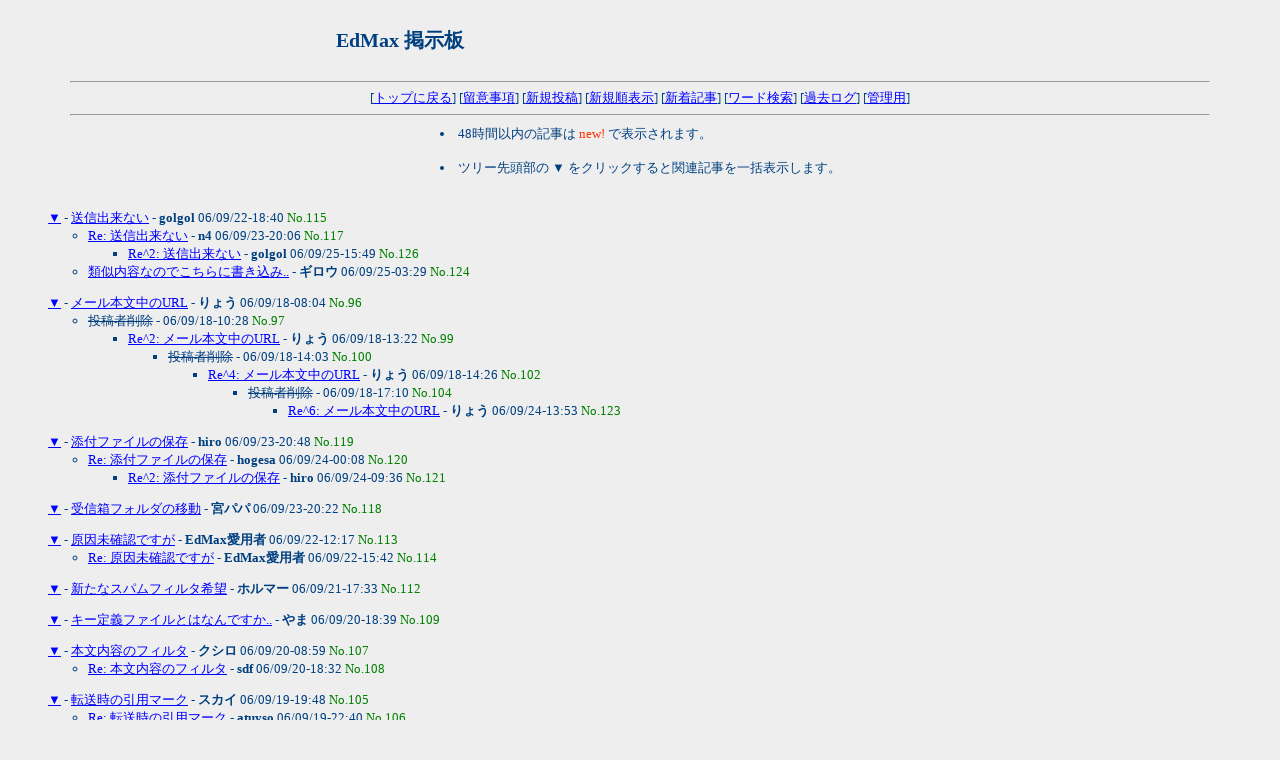

--- FILE ---
content_type: text/html
request_url: http://www.edcom.jp/cgi-bin/edmaxbbs/wforum.cgi?page=1190&list=tree
body_size: 16498
content:
<!DOCTYPE HTML PUBLIC "-//W3C//DTD HTML 4.01 Transitional//EN">
<html lang="ja">
<head>
<META HTTP-EQUIV="Content-type" CONTENT="text/html; charset=Shift_JIS">
<META HTTP-EQUIV="Content-Style-Type" content="text/css">
<META HTTP-EQUIV="Content-Script-Type" content="text/javascript">
<META HTTP-EQUIV="Pragma" CONTENT="no-cache">
<META HTTP-EQUIV="Cache-Control" CONTENT="no-cache">
<META HTTP-EQUIV="Expires" CONTENT="Mon, 1 Jan 1990 01:01:01 GMT">
<META HTTP-EQUIV="Expires" CONTENT="0">
<STYLE type="text/css">
<!--
body,tr,td,th { font-size:13px; font-family:"MS UI Gothic, Osaka, ＭＳ Ｐゴシック"; }
a:hover       { text-decoration:underline; color:#DD0000; }
.num          { font-family:Verdana,Helvetica,Arial; }
.obi          { background-color:#004080; color:#ffffff; }
-->
</STYLE>
<script language='JavaScript'>
<!-- //
function address(){
user_name=address.arguments[0] + "&#64;" + address.arguments[1];
document.write(user_name.link("mailto:" + address.arguments[0] + "&#64;" + address.arguments[1]));
}
function fcheck(){
document.write(fcheck.arguments[1] + fcheck.arguments[2] + fcheck.arguments[0] + fcheck.arguments[3]);
}
//-->
</script>
<title>EdMax 掲示板</title></head>
<body bgcolor="#EEEEEE" text="#004080" link="#0000FF" vlink="#008080" alink="#DD0000" >
<div align="center">
<table>
<td>
<b style="font-size:20px;color:#004080">EdMax 掲示板</b>&nbsp;&nbsp;&nbsp;
</td>
<td>
    <script type="text/javascript"><!--
    google_ad_client = "pub-7480535426674005";
    /* 468x60, 作成済み 08/02/13 */
    google_ad_slot = "7842204619";
    google_ad_width = 468;
    google_ad_height = 60;
    //-->
    </script>
    <script type="text/javascript"
    src="http://pagead2.googlesyndication.com/pagead/show_ads.js">
    </script>
</td>
</table>
<hr width="90%">
[<a href="http://www.edcom.jp/" target="_top">トップに戻る</a>]
[<a href="./wforum.cgi?mode=note">留意事項</a>]
[<a href="#msg">新規投稿</a>]
[<a href="./wforum.cgi?list=new">新規順表示</a>]
[<a href="./wforum.cgi?mode=newsort&page=1190">新着記事</a>]
[<a href="./wforum.cgi?mode=find&page=1190&list=tree">ワード検索</a>]
[<a href="./wforum.cgi?mode=past">過去ログ</a>]
[<a href="./wf_admin.cgi">管理用</a>]
<hr width="90%">
<table><tr><td>
<li>48時間以内の記事は <font color="#FF3300">new!</font> で表示されます。</li><br>
<li>ツリー先頭部の ▼ をクリックすると関連記事を一括表示します。</li><br>
</td></tr></table></div>
<DL>
<ul>
<P><DT><a href="./wforum.cgi?mode=allread&no=115&page=1190">▼</a> - <a href="./wforum.cgi?no=115&reno=no&oya=115&mode=msgview&page=1190">送信出来ない</a> - <b>golgol</b> 06/09/22-18:40 <font color="#008000">No.115</font> 
<ul>
<li><a href="./wforum.cgi?no=117&reno=115&oya=115&mode=msgview&page=1190">Re: 送信出来ない</a> - <b>n4</b> 06/09/23-20:06 <font color="#008000">No.117</font> 
<ul>
<li><a href="./wforum.cgi?no=126&reno=117&oya=115&mode=msgview&page=1190">Re^2: 送信出来ない</a> - <b>golgol</b> 06/09/25-15:49 <font color="#008000">No.126</font> 
</ul>
<li><a href="./wforum.cgi?no=124&reno=115&oya=115&mode=msgview&page=1190">類似内容なのでこちらに書き込み..</a> - <b>ギロウ</b> 06/09/25-03:29 <font color="#008000">No.124</font> 
</ul>
<P><DT><a href="./wforum.cgi?mode=allread&no=96&page=1190">▼</a> - <a href="./wforum.cgi?no=96&reno=no&oya=96&mode=msgview&page=1190">メール本文中のURL</a> - <b>りょう</b> 06/09/18-08:04 <font color="#008000">No.96</font> 
<ul>
<li><s>投稿者削除</s> - 06/09/18-10:28 <font color="#008000">No.97</font>
<ul>
<li><a href="./wforum.cgi?no=99&reno=97&oya=96&mode=msgview&page=1190">Re^2: メール本文中のURL</a> - <b>りょう</b> 06/09/18-13:22 <font color="#008000">No.99</font> 
<ul>
<li><s>投稿者削除</s> - 06/09/18-14:03 <font color="#008000">No.100</font>
<ul>
<li><a href="./wforum.cgi?no=102&reno=100&oya=96&mode=msgview&page=1190">Re^4: メール本文中のURL</a> - <b>りょう</b> 06/09/18-14:26 <font color="#008000">No.102</font> 
<ul>
<li><s>投稿者削除</s> - 06/09/18-17:10 <font color="#008000">No.104</font>
<ul>
<li><a href="./wforum.cgi?no=123&reno=104&oya=96&mode=msgview&page=1190">Re^6: メール本文中のURL</a> - <b>りょう</b> 06/09/24-13:53 <font color="#008000">No.123</font> 
</ul>
</ul>
</ul>
</ul>
</ul>
</ul>
<P><DT><a href="./wforum.cgi?mode=allread&no=119&page=1190">▼</a> - <a href="./wforum.cgi?no=119&reno=no&oya=119&mode=msgview&page=1190">添付ファイルの保存</a> - <b>hiro</b> 06/09/23-20:48 <font color="#008000">No.119</font> 
<ul>
<li><a href="./wforum.cgi?no=120&reno=119&oya=119&mode=msgview&page=1190">Re: 添付ファイルの保存</a> - <b>hogesa</b> 06/09/24-00:08 <font color="#008000">No.120</font> 
<ul>
<li><a href="./wforum.cgi?no=121&reno=120&oya=119&mode=msgview&page=1190">Re^2: 添付ファイルの保存</a> - <b>hiro</b> 06/09/24-09:36 <font color="#008000">No.121</font> 
</ul>
</ul>
<P><DT><a href="./wforum.cgi?mode=allread&no=118&page=1190">▼</a> - <a href="./wforum.cgi?no=118&reno=no&oya=118&mode=msgview&page=1190">受信箱フォルダの移動</a> - <b>宮パパ</b> 06/09/23-20:22 <font color="#008000">No.118</font> 
<P><DT><a href="./wforum.cgi?mode=allread&no=113&page=1190">▼</a> - <a href="./wforum.cgi?no=113&reno=no&oya=113&mode=msgview&page=1190">原因未確認ですが</a> - <b>EdMax愛用者</b> 06/09/22-12:17 <font color="#008000">No.113</font> 
<ul>
<li><a href="./wforum.cgi?no=114&reno=113&oya=113&mode=msgview&page=1190">Re: 原因未確認ですが</a> - <b>EdMax愛用者</b> 06/09/22-15:42 <font color="#008000">No.114</font> 
</ul>
<P><DT><a href="./wforum.cgi?mode=allread&no=112&page=1190">▼</a> - <a href="./wforum.cgi?no=112&reno=no&oya=112&mode=msgview&page=1190">新たなスパムフィルタ希望</a> - <b>ホルマー</b> 06/09/21-17:33 <font color="#008000">No.112</font> 
<P><DT><a href="./wforum.cgi?mode=allread&no=109&page=1190">▼</a> - <a href="./wforum.cgi?no=109&reno=no&oya=109&mode=msgview&page=1190">キー定義ファイルとはなんですか..</a> - <b>やま</b> 06/09/20-18:39 <font color="#008000">No.109</font> 
<P><DT><a href="./wforum.cgi?mode=allread&no=107&page=1190">▼</a> - <a href="./wforum.cgi?no=107&reno=no&oya=107&mode=msgview&page=1190">本文内容のフィルタ</a> - <b>クシロ</b> 06/09/20-08:59 <font color="#008000">No.107</font> 
<ul>
<li><a href="./wforum.cgi?no=108&reno=107&oya=107&mode=msgview&page=1190">Re: 本文内容のフィルタ</a> - <b>sdf</b> 06/09/20-18:32 <font color="#008000">No.108</font> 
</ul>
<P><DT><a href="./wforum.cgi?mode=allread&no=105&page=1190">▼</a> - <a href="./wforum.cgi?no=105&reno=no&oya=105&mode=msgview&page=1190">転送時の引用マーク</a> - <b>スカイ</b> 06/09/19-19:48 <font color="#008000">No.105</font> 
<ul>
<li><a href="./wforum.cgi?no=106&reno=105&oya=105&mode=msgview&page=1190">Re: 転送時の引用マーク</a> - <b>atuyso</b> 06/09/19-22:40 <font color="#008000">No.106</font> 
</ul>
<P><DT><a href="./wforum.cgi?mode=allread&no=101&page=1190">▼</a> - <a href="./wforum.cgi?no=101&reno=no&oya=101&mode=msgview&page=1190">OutlookExpressで取り込みたい。</a> - <b>ひさ</b> 06/09/18-14:08 <font color="#008000">No.101</font> 
<ul>
<li><a href="./wforum.cgi?no=103&reno=101&oya=101&mode=msgview&page=1190">Re: OutlookExpressで取り込みた..</a> - <b>ひさ</b> 06/09/18-15:31 <font color="#008000">No.103</font> 
</ul>
</ul>
</DL>
<p><table><tr>
<td><form action="./wforum.cgi" method="get">
<input type=hidden name=page value="1180">
<input type=hidden name=list value="tree">
<input type=submit value="前ページ"></td></form>
<td><form action="./wforum.cgi" method="get">
<input type=hidden name=page value="1200">
<input type=hidden name=list value="tree">
<input type=submit value="次ページ"></td></form>
<td width=10></td><td class=num>| <a href="./wforum.cgi?page=0&list=tree">1</a>
| <a href="./wforum.cgi?page=10&list=tree">2</a>
| <a href="./wforum.cgi?page=20&list=tree">3</a>
| <a href="./wforum.cgi?page=30&list=tree">4</a>
| <a href="./wforum.cgi?page=40&list=tree">5</a>
| <a href="./wforum.cgi?page=50&list=tree">6</a>
| <a href="./wforum.cgi?page=60&list=tree">7</a>
| <a href="./wforum.cgi?page=70&list=tree">8</a>
| <a href="./wforum.cgi?page=80&list=tree">9</a>
| <a href="./wforum.cgi?page=90&list=tree">10</a>
| <a href="./wforum.cgi?page=100&list=tree">11</a>
| <a href="./wforum.cgi?page=110&list=tree">12</a>
| <a href="./wforum.cgi?page=120&list=tree">13</a>
| <a href="./wforum.cgi?page=130&list=tree">14</a>
| <a href="./wforum.cgi?page=140&list=tree">15</a>
| <a href="./wforum.cgi?page=150&list=tree">16</a>
| <a href="./wforum.cgi?page=160&list=tree">17</a>
| <a href="./wforum.cgi?page=170&list=tree">18</a>
| <a href="./wforum.cgi?page=180&list=tree">19</a>
| <a href="./wforum.cgi?page=190&list=tree">20</a>
| <a href="./wforum.cgi?page=200&list=tree">21</a>
| <a href="./wforum.cgi?page=210&list=tree">22</a>
| <a href="./wforum.cgi?page=220&list=tree">23</a>
| <a href="./wforum.cgi?page=230&list=tree">24</a>
| <a href="./wforum.cgi?page=240&list=tree">25</a>
| <a href="./wforum.cgi?page=250&list=tree">26</a>
| <a href="./wforum.cgi?page=260&list=tree">27</a>
| <a href="./wforum.cgi?page=270&list=tree">28</a>
| <a href="./wforum.cgi?page=280&list=tree">29</a>
| <a href="./wforum.cgi?page=290&list=tree">30</a>
| <a href="./wforum.cgi?page=300&list=tree">31</a>
| <a href="./wforum.cgi?page=310&list=tree">32</a>
| <a href="./wforum.cgi?page=320&list=tree">33</a>
| <a href="./wforum.cgi?page=330&list=tree">34</a>
| <a href="./wforum.cgi?page=340&list=tree">35</a>
| <a href="./wforum.cgi?page=350&list=tree">36</a>
| <a href="./wforum.cgi?page=360&list=tree">37</a>
| <a href="./wforum.cgi?page=370&list=tree">38</a>
| <a href="./wforum.cgi?page=380&list=tree">39</a>
| <a href="./wforum.cgi?page=390&list=tree">40</a>
| <a href="./wforum.cgi?page=400&list=tree">41</a>
| <a href="./wforum.cgi?page=410&list=tree">42</a>
| <a href="./wforum.cgi?page=420&list=tree">43</a>
| <a href="./wforum.cgi?page=430&list=tree">44</a>
| <a href="./wforum.cgi?page=440&list=tree">45</a>
| <a href="./wforum.cgi?page=450&list=tree">46</a>
| <a href="./wforum.cgi?page=460&list=tree">47</a>
| <a href="./wforum.cgi?page=470&list=tree">48</a>
| <a href="./wforum.cgi?page=480&list=tree">49</a>
| <a href="./wforum.cgi?page=490&list=tree">50</a>
| <a href="./wforum.cgi?page=500&list=tree">51</a>
| <a href="./wforum.cgi?page=510&list=tree">52</a>
| <a href="./wforum.cgi?page=520&list=tree">53</a>
| <a href="./wforum.cgi?page=530&list=tree">54</a>
| <a href="./wforum.cgi?page=540&list=tree">55</a>
| <a href="./wforum.cgi?page=550&list=tree">56</a>
| <a href="./wforum.cgi?page=560&list=tree">57</a>
| <a href="./wforum.cgi?page=570&list=tree">58</a>
| <a href="./wforum.cgi?page=580&list=tree">59</a>
| <a href="./wforum.cgi?page=590&list=tree">60</a>
| <a href="./wforum.cgi?page=600&list=tree">61</a>
| <a href="./wforum.cgi?page=610&list=tree">62</a>
| <a href="./wforum.cgi?page=620&list=tree">63</a>
| <a href="./wforum.cgi?page=630&list=tree">64</a>
| <a href="./wforum.cgi?page=640&list=tree">65</a>
| <a href="./wforum.cgi?page=650&list=tree">66</a>
| <a href="./wforum.cgi?page=660&list=tree">67</a>
| <a href="./wforum.cgi?page=670&list=tree">68</a>
| <a href="./wforum.cgi?page=680&list=tree">69</a>
| <a href="./wforum.cgi?page=690&list=tree">70</a>
| <a href="./wforum.cgi?page=700&list=tree">71</a>
| <a href="./wforum.cgi?page=710&list=tree">72</a>
| <a href="./wforum.cgi?page=720&list=tree">73</a>
| <a href="./wforum.cgi?page=730&list=tree">74</a>
| <a href="./wforum.cgi?page=740&list=tree">75</a>
| <a href="./wforum.cgi?page=750&list=tree">76</a>
| <a href="./wforum.cgi?page=760&list=tree">77</a>
| <a href="./wforum.cgi?page=770&list=tree">78</a>
| <a href="./wforum.cgi?page=780&list=tree">79</a>
| <a href="./wforum.cgi?page=790&list=tree">80</a>
| <a href="./wforum.cgi?page=800&list=tree">81</a>
| <a href="./wforum.cgi?page=810&list=tree">82</a>
| <a href="./wforum.cgi?page=820&list=tree">83</a>
| <a href="./wforum.cgi?page=830&list=tree">84</a>
| <a href="./wforum.cgi?page=840&list=tree">85</a>
| <a href="./wforum.cgi?page=850&list=tree">86</a>
| <a href="./wforum.cgi?page=860&list=tree">87</a>
| <a href="./wforum.cgi?page=870&list=tree">88</a>
| <a href="./wforum.cgi?page=880&list=tree">89</a>
| <a href="./wforum.cgi?page=890&list=tree">90</a>
| <a href="./wforum.cgi?page=900&list=tree">91</a>
| <a href="./wforum.cgi?page=910&list=tree">92</a>
| <a href="./wforum.cgi?page=920&list=tree">93</a>
| <a href="./wforum.cgi?page=930&list=tree">94</a>
| <a href="./wforum.cgi?page=940&list=tree">95</a>
| <a href="./wforum.cgi?page=950&list=tree">96</a>
| <a href="./wforum.cgi?page=960&list=tree">97</a>
| <a href="./wforum.cgi?page=970&list=tree">98</a>
| <a href="./wforum.cgi?page=980&list=tree">99</a>
| <a href="./wforum.cgi?page=990&list=tree">100</a>
| <a href="./wforum.cgi?page=1000&list=tree">101</a>
| <a href="./wforum.cgi?page=1010&list=tree">102</a>
| <a href="./wforum.cgi?page=1020&list=tree">103</a>
| <a href="./wforum.cgi?page=1030&list=tree">104</a>
| <a href="./wforum.cgi?page=1040&list=tree">105</a>
| <a href="./wforum.cgi?page=1050&list=tree">106</a>
| <a href="./wforum.cgi?page=1060&list=tree">107</a>
| <a href="./wforum.cgi?page=1070&list=tree">108</a>
| <a href="./wforum.cgi?page=1080&list=tree">109</a>
| <a href="./wforum.cgi?page=1090&list=tree">110</a>
| <a href="./wforum.cgi?page=1100&list=tree">111</a>
| <a href="./wforum.cgi?page=1110&list=tree">112</a>
| <a href="./wforum.cgi?page=1120&list=tree">113</a>
| <a href="./wforum.cgi?page=1130&list=tree">114</a>
| <a href="./wforum.cgi?page=1140&list=tree">115</a>
| <a href="./wforum.cgi?page=1150&list=tree">116</a>
| <a href="./wforum.cgi?page=1160&list=tree">117</a>
| <a href="./wforum.cgi?page=1170&list=tree">118</a>
| <a href="./wforum.cgi?page=1180&list=tree">119</a>
| <b style='color:red'>120</b>
| <a href="./wforum.cgi?page=1200&list=tree">121</a>
| <a href="./wforum.cgi?page=1210&list=tree">122</a>
| <a href="./wforum.cgi?page=1220&list=tree">123</a>
|</td></tr></table><br>
<hr width='95%'><p><a name="msg"></a><div align='center'>
<b><big>メッセージをどうぞ・・</big></b></a></div>
<P><form action="./wf_regi.cgi" method="POST">
<form action="./wf_regi.cgi" method="POST">
<input type=hidden name=WEB_FORUM value=raddtxzw>
<input type=hidden name=page value="1190">
<input type=hidden name=no value="new">
<blockquote><table border=0 cellspacing=0 cellpadding=1>
<tr><td><b>おなまえ</b></td><td><input type=text name=name size=28 value=""></td></tr>
<tr><td><b>Ｅメール</b></td><td><input type=hidden name=mail size=28 value="x7m1zoQ9re2">
<input type=text name=url size=28 value=""> 
<select name=smail>
<option value="0" selected>表示
<option value="1">非表示
</select></td></tr>
<tr><td><b>タイトル</b></td><td>
<!-- //
<input type=text name=subject size=36 value="">
// -->
<input type=hidden name=title size=36 value="">
<input type=hidden name=theme size=36 value="">
<input type=text name=sub size=38 value=""></td></tr>
<tr><td colspan=2><b>メッセージ</b>&nbsp;&nbsp;&nbsp;<input type=radio name=wrap value="soft" checked>手動改行
<input type=radio name=wrap value="hard">強制改行
<input type=radio name=wrap value="pre">図表モード
<br><textarea name=message rows=10 cols=62 wrap=soft></textarea><tr><td nowrap><b>参照先</b></td>
<!--//
<tr>
  <td><b>URL</b></td>
<td><input type=text name=url2 size=50 value=""></td>
</tr>
//-->
<td><input type=hidden name="formcheck" value="1122246623">
<input type=text name=email size=58 value=""></td></tr>
<tr>
  <td><b>暗証キー</b></td>
  <td><input type=password name=pwd size=8 value="" maxlength=8>
	(英数字で8文字以内)</td>
</tr>
<tr>
   <td></td>
    <td>
<input type=hidden name=mode value="form">
<input type=submit value=" 記事を投稿する ">
 &nbsp; <input type=checkbox name=pview value="on" >プレビュー   </td>
</tr>
</table>
</form>
</blockquote>
<hr width="95%">
<div align="center">
<form action="./wf_regi.cgi" method="POST">
<input type=hidden name=page value="1190">
<font color="#dd0000">
- 以下のフォームから自分の投稿記事を修正・削除することができます -</font><br>
処理 <select name=mode>
<option value="usr_edt">修正
<option value="usr_del">削除
</select>
記事No <input type=text name=no size=4>
暗証キー <input type=password name=pwd size=6>
<input type=submit value="送信"></form>
<hr width="95%"></div>
<p><!-- Web Forum v4.7 Rev1.85 -->
<div align='center' style='font-size:10px; font-family:Verdana,Helvetica,Arial'>
- <a href='http://www.kent-web.com/' target='_top'>Web Forum</a> -
<br><a href='http://swanbay-web.hp.infoseek.co.jp/index.html' target='_top'>Antispan Version</a>
</div>
</body></html>


--- FILE ---
content_type: text/html; charset=utf-8
request_url: https://www.google.com/recaptcha/api2/aframe
body_size: 265
content:
<!DOCTYPE HTML><html><head><meta http-equiv="content-type" content="text/html; charset=UTF-8"></head><body><script nonce="tomVML02SMkX6QirN9r3tw">/** Anti-fraud and anti-abuse applications only. See google.com/recaptcha */ try{var clients={'sodar':'https://pagead2.googlesyndication.com/pagead/sodar?'};window.addEventListener("message",function(a){try{if(a.source===window.parent){var b=JSON.parse(a.data);var c=clients[b['id']];if(c){var d=document.createElement('img');d.src=c+b['params']+'&rc='+(localStorage.getItem("rc::a")?sessionStorage.getItem("rc::b"):"");window.document.body.appendChild(d);sessionStorage.setItem("rc::e",parseInt(sessionStorage.getItem("rc::e")||0)+1);localStorage.setItem("rc::h",'1769201058593');}}}catch(b){}});window.parent.postMessage("_grecaptcha_ready", "*");}catch(b){}</script></body></html>